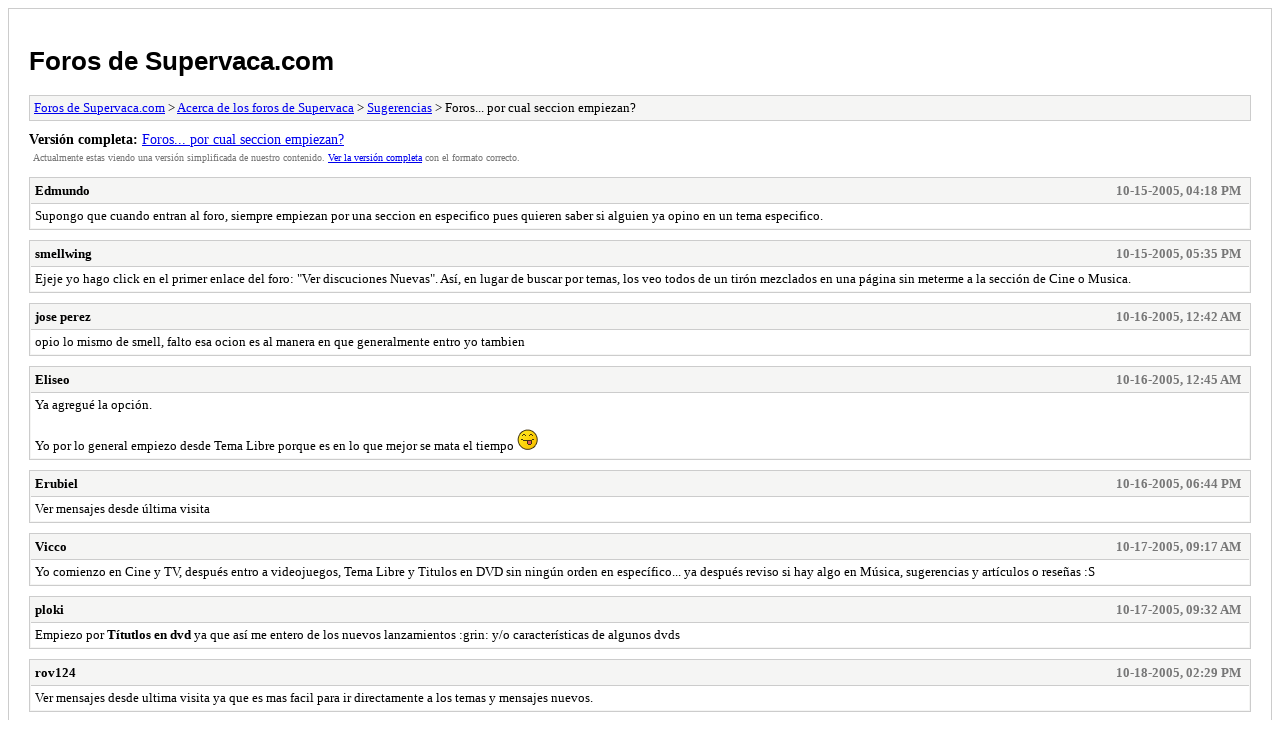

--- FILE ---
content_type: text/html
request_url: http://foro.supervaca.com/archive/index.php?thread-5615.html
body_size: 1801
content:
<!DOCTYPE html PUBLIC "-//W3C//DTD XHTML 1.0 Transitional//EN" "http://www.w3.org/TR/xhtml1/DTD/xhtml1-transitional.dtd">
<html xmlns="http://www.w3.org/1999/xhtml" xml:lang="es" lang="es">
<head>
<title>Foros de Supervaca.com - Foros... por cual seccion empiezan?</title>
<meta http-equiv="content-type" content="text/html; charset=UTF-8" />
<meta name="robots" content="index,follow" />
<link type="text/css" rel="stylesheet" rev="stylesheet" href="http://foro.supervaca.com/archive/screen.css" media="screen" />
<link type="text/css" rel="stylesheet" rev="stylesheet" href="http://foro.supervaca.com/archive/print.css" media="print" />
</head>
<body>
<div id="container">
<h1><a href="http://foro.supervaca.com/index.php">Foros de Supervaca.com</a></h1>
<div class="navigation"><a href="http://foro.supervaca.com/archive/index.php">Foros de Supervaca.com</a> &gt; <a href="http://foro.supervaca.com/archive/index.php?forum-6.html">Acerca de los foros de Supervaca</a> &gt; <a href="http://foro.supervaca.com/archive/index.php?forum-7.html">Sugerencias</a> &gt; Foros... por cual seccion empiezan?</div>
<div id="fullversion"><strong>Versión completa:</strong> <a href="http://foro.supervaca.com/showthread.php?tid=5615">Foros... por cual seccion empiezan?</a></div>
<div id="infobox">Actualmente estas viendo una versión simplificada de nuestro contenido. <a href="http://foro.supervaca.com/showthread.php?tid=5615">Ver la versión completa</a> con el formato correcto.</div>
<div id="content">
<div class="post">
<div class="header">
<div class="author"><h2><a href="http://foro.supervaca.com/member.php?action=profile&amp;uid=21">Edmundo</a></h2></div><div class="dateline">10-15-2005, 04:18 PM</div>
</div>
<div class="message">Supongo que cuando entran al foro, siempre empiezan por una seccion en especifico pues quieren saber si alguien ya opino en un tema especifico.</div>
</div>
<div class="post">
<div class="header">
<div class="author"><h2><a href="http://foro.supervaca.com/member.php?action=profile&amp;uid=100">smellwing</a></h2></div><div class="dateline">10-15-2005, 05:35 PM</div>
</div>
<div class="message">Ejeje yo hago click en el primer enlace del foro: "Ver discuciones Nuevas". Así, en lugar de buscar por temas, los veo todos de un tirón mezclados en una página sin meterme a la sección de Cine o Musica.</div>
</div>
<div class="post">
<div class="header">
<div class="author"><h2><a href="http://foro.supervaca.com/member.php?action=profile&amp;uid=217">jose perez</a></h2></div><div class="dateline">10-16-2005, 12:42 AM</div>
</div>
<div class="message">opio lo mismo de smell,  falto esa ocion es al manera en que generalmente entro yo tambien</div>
</div>
<div class="post">
<div class="header">
<div class="author"><h2><a href="http://foro.supervaca.com/member.php?action=profile&amp;uid=2">Eliseo</a></h2></div><div class="dateline">10-16-2005, 12:45 AM</div>
</div>
<div class="message">Ya agregué la opción.<br />
<br />
Yo por lo general empiezo desde Tema Libre porque es en lo que mejor se mata el tiempo <img src="http://foro.supervaca.com/images/smilies/tongue.gif" alt="Tongue" title="Tongue" class="smilie smilie_5" /></div>
</div>
<div class="post">
<div class="header">
<div class="author"><h2><a href="http://foro.supervaca.com/member.php?action=profile&amp;uid=24">Erubiel</a></h2></div><div class="dateline">10-16-2005, 06:44 PM</div>
</div>
<div class="message">Ver mensajes desde última visita</div>
</div>
<div class="post">
<div class="header">
<div class="author"><h2><a href="http://foro.supervaca.com/member.php?action=profile&amp;uid=3">Vicco</a></h2></div><div class="dateline">10-17-2005, 09:17 AM</div>
</div>
<div class="message">Yo comienzo en Cine y TV, después entro a videojuegos, Tema Libre y Titulos en DVD sin ningún orden en específico... ya después reviso si hay algo en Música, sugerencias y artículos o reseñas :S</div>
</div>
<div class="post">
<div class="header">
<div class="author"><h2><a href="http://foro.supervaca.com/member.php?action=profile&amp;uid=369">ploki</a></h2></div><div class="dateline">10-17-2005, 09:32 AM</div>
</div>
<div class="message">Empiezo por <span style="font-weight: bold;" class="mycode_b">Títutlos en dvd </span> ya que así me entero de los nuevos lanzamientos :grin: y/o características de algunos dvds</div>
</div>
<div class="post">
<div class="header">
<div class="author"><h2><a href="http://foro.supervaca.com/member.php?action=profile&amp;uid=340">rov124</a></h2></div><div class="dateline">10-18-2005, 02:29 PM</div>
</div>
<div class="message">Ver mensajes desde ultima visita ya que es mas facil para ir directamente a los temas y mensajes nuevos.</div>
</div>
<div class="post">
<div class="header">
<div class="author"><h2><a href="http://foro.supervaca.com/member.php?action=profile&amp;uid=426">Palafox</a></h2></div><div class="dateline">10-18-2005, 02:50 PM</div>
</div>
<div class="message"><blockquote class="mycode_quote"><cite>Erubiel escribió:</cite>Ver mensajes desde última visita</blockquote><br />
Idem</div>
</div>
<div class="post">
<div class="header">
<div class="author"><h2><a href="http://foro.supervaca.com/member.php?action=profile&amp;uid=100">smellwing</a></h2></div><div class="dateline">10-18-2005, 10:41 PM</div>
</div>
<div class="message">Pues Títulos en DVD y el enlace de "Ver Mensajes" por paliza al resto.</div>
</div>
<div class="post">
<div class="header">
<div class="author"><h2><a href="http://foro.supervaca.com/member.php?action=profile&amp;uid=295">Switch!</a></h2></div><div class="dateline">10-20-2005, 01:34 AM</div>
</div>
<div class="message">Pues empiezo de lo x a lo interesante jajaja, primero en tema libre, luego en música, cine y finalizo en dvd! :grin:</div>
</div>
</div>
<div class="navigation"><a href="http://foro.supervaca.com/archive/index.php">Foros de Supervaca.com</a> &gt; <a href="http://foro.supervaca.com/archive/index.php?forum-6.html">Acerca de los foros de Supervaca</a> &gt; <a href="http://foro.supervaca.com/archive/index.php?forum-7.html">Sugerencias</a> &gt; Foros... por cual seccion empiezan?</div>
</div>
<div id="footer">
Powered By <a href="https://mybb.com">MyBB</a>, &copy; 2002-2026 <a href="https://mybb.com">MyBB Group</a>
</div>
</body>
</html>
